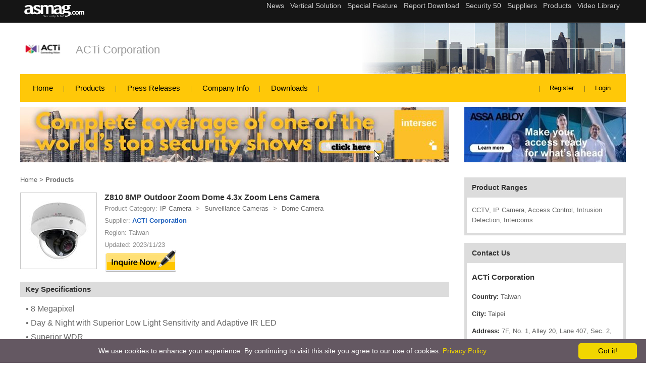

--- FILE ---
content_type: text/html; charset=utf-8
request_url: https://www.asmag.com/suppliers/productcontent.aspx?co=acti&id=38168
body_size: 12730
content:

<!DOCTYPE HTML PUBLIC "-//W3C//DTD HTML 4.01 Transitional//EN" "https://www.w3.org/TR/html4/loose.dtd">
<html lang="en">
<head><head><title>
	Z810 8MP Outdoor Zoom Dome 4.3x Zoom Lens Camera - ACTi Corp
</title><meta name="viewport" content="width=device-width, initial-scale=1" /><meta http-equiv="Content-Type" content="text/html; charset=utf-8" /><meta http-equiv="Content-Language" content="en" /><meta name="language" content="en, English" /><meta name="robots" content="all " /><meta name="distribution" content="global" /><meta name="SUBJECT" content="Security Suppliers | Electronic security and IP Surveillance Platform-asmag.com" /><meta name="AUTHOR" content="MFNE Web Dept" /><meta name="COPYRIGHT" content="Messe Frankfurt (HK) Limited, Taiwan Branch. Taipei, Taiwan" /><meta name="RATING" content="General" /><meta name="RESOURCE-TYPE" content="Directory" /><meta name="Description" content="Z810 8MP Outdoor Zoom Dome 4.3x Zoom Lens Camera - ACTi Corporation asmag.com  provide Z810 8MP Outdoor Zoom Dome 4.3x Zoom Lens Camera product detail"/>
<meta name="Keywords" content="Z810 8MP Outdoor Zoom Dome 4.3x Zoom Lens Camera, ACTi Corporation,  CCTV, IP Camera, Access Control, Intrusion Detection, Intercoms"/>
<meta property="og:title" content="Z810 8MP Outdoor Zoom Dome 4.3x Zoom Lens Camera - ACTi Corporation"/>
<meta property="og:description" content="Z810 8MP Outdoor Zoom Dome 4.3x Zoom Lens Camera - ACTi Corporation asmag.com provide Z810 8MP Outdoor Zoom Dome 4.3x Zoom Lens Camera product detail"/>
<meta property="og:image" content="https://www.asmag.com/upload/pic/image/51243.00147.jpg"/>
<meta property="og:url" content="https://www.asmag.com/suppliers/productcontent.aspx?co=acti&id=38168"/>
<meta property="og:type" content="product"/>
<meta property="og:site_name" content="asmag.com - ACTi Corporation"/>
<link rel="canonical" href="https://www.asmag.com/suppliers/productcontent.aspx?co=acti&id=38168" /><link rel="alternate" media="only screen and (max-width: 640px)" href="https://www.asmag.com/mobile/suppliers/productcontent.aspx?co=acti&id=38168" /><link rel="shortcut icon" href="/images/asmag.ico" /><link href="/css/common.css" rel="stylesheet" type="text/css" /><link href="/css/suppliers.css" rel="stylesheet" type="text/css" /><link href="/css/asmag_en.css" rel="stylesheet" type="text/css" /><link rel="stylesheet" href="https://www.asmag.com/font/css/fontello.css" />
    <style type="text/css"> 
        <!-- 
        	body {
	        margin:0px 0px;
	        padding:0px;
	        text-align:center;
	        }
        	
            #Content {
	        width:1200px;
	        margin:0px auto;
	        text-align:left;
	        padding:0px;
	        }
        	
	        #Content_L {
	        float:right;
	        width:320px;
	        margin:0px auto;
	        text-align:left;
	        padding:0px;
	        }
        	
	        #Content_C {
	        float:left;
	        width:850px;
	        margin:0px auto;
	        text-align:left;
	        padding:0px;	        
	        }
			
	        #Content:after{
            content:'.'; 
      			display:block; 
      			width:0; 
      			height:0; 
      			clear:both; 
      			visibility:hidden; 
      			font-size:0;
                  }
      			
      			#Content_L:after{
                  content:'.'; 
      			display:block; 
      			width:0; 
      			height:0; 
      			clear:both; 
      			visibility:hidden; 
      			font-size:0;
                  }
      			
      			#Content_C:after{
                  content:'.'; 
      			display:block; 
      			width:0; 
      			height:0; 
      			clear:both; 
      			visibility:hidden; 
      			font-size:0;
          }
	       .bgimg {background-image: url(images/product_bg.gif)}	    
        --> 	      
    </style>   






<!-- Google Tag Manager -->
						<script>(function(w,d,s,l,i){w[l]=w[l]||[];w[l].push({'gtm.start':
						new Date().getTime(),event:'gtm.js'});var f=d.getElementsByTagName(s)[0],
						j=d.createElement(s),dl=l!='dataLayer'?'&l='+l:'';j.async=true;j.src=
						'https://www.googletagmanager.com/gtm.js?id='+i+dl;f.parentNode.insertBefore(j,f);
						})(window,document,'script','dataLayer','GTM-W5PQWD');</script>
          
            <noscript><iframe src="https://www.googletagmanager.com/ns.html?id=GTM-W5PQWD"
						height="0" width="0" style="display:none;visibility:hidden"></iframe></noscript>
<!-- End Google Tag Manager -->    



<!-- Fathom - beautiful, simple website analytics -->
<script src="https://cdn.usefathom.com/script.js" data-site="XLIBDICT" defer></script>
<!-- / Fathom -->


</head></head>
<body>
<form name="aspnetForm" method="post" action="./productcontent.aspx?co=acti&amp;id=38168" id="aspnetForm">
<div>
<input type="hidden" name="__MAGICAJAX_SCRIPT_FINGERPRINTS" id="__MAGICAJAX_SCRIPT_FINGERPRINTS" value="" />
<input type="hidden" name="__MAGICAJAX_HEAD_FINGERPRINTS" id="__MAGICAJAX_HEAD_FINGERPRINTS" value="B8B31001;2DC73229;BBDDC9A2;1F104628;6FB045F0;CF239622;78F6AEEA;2FE66668;BC856CB2" />
<input type="hidden" name="__VIEWSTATE" id="__VIEWSTATE" value="/[base64]/[base64]/[base64]/oLywYxVRmZ4bbstC9A==" />
</div>

<script type="text/javascript">
//<![CDATA[
var theForm = document.forms['aspnetForm'];
if (!theForm) {
    theForm = document.aspnetForm;
}
function __doPostBack(eventTarget, eventArgument) {
    if (!theForm.onsubmit || (theForm.onsubmit() != false)) {
        theForm.__EVENTTARGET.value = eventTarget;
        theForm.__EVENTARGUMENT.value = eventArgument;
        theForm.submit();
    }
}
//]]>
</script>


<script src="/WebResource.axd?d=lvFO3XOsKr247euv6DOIYDGGhr7YvWmS0w1hpOwjORPha4guSY0NI3R9bNppQcA1WUoZTsB5fEwCMT5l4du9WIkRT3o1&amp;t=638958247871792831" type="text/javascript"></script>

<div>

	<input type="hidden" name="__VIEWSTATEGENERATOR" id="__VIEWSTATEGENERATOR" value="AA212D3A" />
	<input type="hidden" name="__SCROLLPOSITIONX" id="__SCROLLPOSITIONX" value="0" />
	<input type="hidden" name="__SCROLLPOSITIONY" id="__SCROLLPOSITIONY" value="0" />
	<input type="hidden" name="__EVENTTARGET" id="__EVENTTARGET" value="" />
	<input type="hidden" name="__EVENTARGUMENT" id="__EVENTARGUMENT" value="" />
	<input type="hidden" name="__EVENTVALIDATION" id="__EVENTVALIDATION" value="/wEdAAfdmuUA2wxOzSlMgDn48VCTWeE8ukAXWB919nVaUIJTDeLbSKEZ4S1A4O3ru4PNOpGoeqeTdLf5Gs8fwQnNCNhpddn1/OfPx5bTx9hCYo0+jFDcY1aNhNU3D9gxtMtBiayPfKdq41IOZ0kNthAxj17BRAf797GN1/wf84CrBk25HFwWWwE=" />
</div>

   
<div class="microsite_topmenu">
	  <div class="topmenu_box">
        <a href="/"><img src="/suppliers/images/asmag_w.png" class="left_logo" title="asmag.com" alt="asmag.com" width="119" height="28"/></a>
        <div class="right_menu">
            <iframe src='https://www.asmag.com/project/project_menu.htm' width='100%' height='45' marginwidth='0' #marginheight='0' scrolling='no' frameborder='0' align='center'></iframe>
        </div>
    </div>
</div>    
<!--company logo & name-->

<div class="company_logobox">
	<div class="company_data">
	  <div class="company_logo"><img src="/upload/pic/supplier/60040.34375.gif" width="84" height="84" alt="ACTi Corporation" title="ACTi Corporation"></div>
    <div class="company_name"><a href="/acti.co">ACTi Corporation</a></div>
  </div>  
  <div class="company_bg"><img src="/suppliers/images/980x100-img1.jpg" alt="backpic" title="backpic" width="1200" height="100"/></div>  
</div>


<!--microsite_menu-->
<div class="microsite_menu">
	<div class="menu_box">
        <ul>
            <li><a href="/acti.co">Home</a></li>
            <li><a href="/suppliers/featuredproducts.aspx?co=acti">Products</a></li>
            <li><a href="/suppliers/pressreleases.aspx?co=acti">Press Releases</a></li>
            <li><a href="/suppliers/companyinfo.aspx?co=acti">Company Info</a></li>
            <li><a href="/suppliers/brochuredownload.aspx?co=acti">Downloads</a></li>
        </ul>
    </div>
    <div class="account_box">
    	<ul>
        	  
              <li></li>
            	
                 <li><a href="/member/index.aspx" target="_blank">Register</a></li>
                     
                         <li><a href="/member/login.aspx?fromurl=%2fsuppliers%2fproductcontent.aspx%3fco%3dacti%26id%3d38168" target="_blank">Login</a></li>
                     
           
        </ul>
    </div>
</div>   
      
   
   
    <div id ="Content">       
       
<script type="text/javascript" id="cookieinfo"
	src="//cookieinfoscript.com/js/cookieinfo.min.js"
	data-bg="#645862"
	data-fg="#FFFFFF"
	data-link="#F1D600"
	data-cookie="CookieInfoScript"
	data-text-align="center"
	data-linkmsg="Privacy Policy"
  data-moreinfo="https://www.asmag.com/privacy_policy.aspx"
  data-close-text="Got it!">
</script>




<div class="banner_box">
    <div class="banner_ab">
      <div class="banner_a"><a id="ctl00_bannerAB1_adA" border="0" href="/link.aspx?aid=3107&amp;f=0" target="_blank"><img src="/upload/pic/as/40876.7490076.jpg" alt="https://www.asmag.com/project/resource/index.aspx?aid=23&amp;t=intersec-2026-news-and-product-updates" style="height:110px;width:850px;border-width:0px;" /></a></div>
      <div class="banner_b"><a id="ctl00_bannerAB1_adB" border="0" href="/link.aspx?aid=3067&amp;f=0" target="_blank"><img src="/upload/pic/as/41884.1169601.jpg" alt="https://www.asmag.com/project/assa_abloy_digital_access_control/index.aspx" style="height:110px;width:320px;border-width:0px;" /></a></div>
    </div>  
</div>    


      
         
        <div id ="Content_L" class="after">			
            
<div style="width:320px; padding-top:20px; font-family:Verdana, Geneva, sans-serif;">
	<!--Product ranges box-->
	  <div style="width:310px; padding:10px 5px 5px; background-color:#dcdcdc; margin-bottom:15px;">
    	<div style="color:#333; font-weight:bold; margin-left:10px; font-size:14px;">Product Ranges</div>
    	<div style="width:290px; padding:15px 10px; background-color:#FFF; margin:10px auto 0; color:#666"> CCTV, IP Camera, Access Control, Intrusion Detection, Intercoms</div>
    </div>
    <!--Contact Us box-->
    <div style="width:310px; padding:10px 5px 5px; background-color:#dcdcdc; margin-bottom:15px;">
    	<div style="color:#333; font-weight:bold; margin-left:10px; font-size:14px;">Contact Us</div>
    	<div style="width:290px; padding:15px 10px; background-color:#FFF; margin:10px auto 0;">
        	  <ul style=" list-style-type:none; margin:0 0 0 0; padding:0px; color:#666">
            	  
                        <li style=" line-height:22px; margin-bottom:12px; font-size:13px;"><span style=" font-weight:bold; color:#333"><h1 style=" font-weight:bold; color:#333">ACTi Corporation</h1></span></li>
                        <li style=" line-height:22px; margin-bottom:12px; font-size:13px;"><span style=" font-weight:bold; color:#333">Country:</span> Taiwan</li>
                        <li style=" line-height:22px; margin-bottom:12px; font-size:13px;"><span style=" font-weight:bold; color:#333">City:</span> Taipei</li>
                        <li style=" line-height:22px; margin-bottom:12px; font-size:13px;"><span style=" font-weight:bold; color:#333">Address:</span> 7F, No. 1, Alley 20, Lane 407, Sec. 2, Ti-Ding Blvd., Neihu District</li>
                        <li style=" line-height:22px; margin-bottom:12px; font-size:13px;"><span style=" font-weight:bold; color:#333">Contact Person:</span> Email: Sales@acti.com </li>                                        
                            
            </ul>
        </div>
    </div>

    

</div>

            <br/><br/>
             
        </div>
      
        <div id ="Content_C">			
            
    <script type="text/javascript">
        (function (a, b) {
            if (/(android|bb\d+|meego).+mobile|avantgo|bada\/|blackberry|blazer|compal|elaine|fennec|hiptop|iemobile|ip(hone|od)|iris|kindle|lge |maemo|midp|mmp|mobile.+firefox|netfront|opera m(ob|in)i|palm( os)?|phone|p(ixi|re)\/|plucker|pocket|psp|series(4|6)0|symbian|treo|up\.(browser|link)|vodafone|wap|windows ce|xda|xiino/i
                .test(a) ||
                /1207|6310|6590|3gso|4thp|50[1-6]i|770s|802s|a wa|abac|ac(er|oo|s\-)|ai(ko|rn)|al(av|ca|co)|amoi|an(ex|ny|yw)|aptu|ar(ch|go)|as(te|us)|attw|au(di|\-m|r |s )|avan|be(ck|ll|nq)|bi(lb|rd)|bl(ac|az)|br(e|v)w|bumb|bw\-(n|u)|c55\/|capi|ccwa|cdm\-|cell|chtm|cldc|cmd\-|co(mp|nd)|craw|da(it|ll|ng)|dbte|dc\-s|devi|dica|dmob|do(c|p)o|ds(12|\-d)|el(49|ai)|em(l2|ul)|er(ic|k0)|esl8|ez([4-7]0|os|wa|ze)|fetc|fly(\-|_)|g1 u|g560|gene|gf\-5|g\-mo|go(\.w|od)|gr(ad|un)|haie|hcit|hd\-(m|p|t)|hei\-|hi(pt|ta)|hp( i|ip)|hs\-c|ht(c(\-| |_|a|g|p|s|t)|tp)|hu(aw|tc)|i\-(20|go|ma)|i230|iac( |\-|\/)|ibro|idea|ig01|ikom|im1k|inno|ipaq|iris|ja(t|v)a|jbro|jemu|jigs|kddi|keji|kgt( |\/)|klon|kpt |kwc\-|kyo(c|k)|le(no|xi)|lg( g|\/(k|l|u)|50|54|\-[a-w])|libw|lynx|m1\-w|m3ga|m50\/|ma(te|ui|xo)|mc(01|21|ca)|m\-cr|me(rc|ri)|mi(o8|oa|ts)|mmef|mo(01|02|bi|de|do|t(\-| |o|v)|zz)|mt(50|p1|v )|mwbp|mywa|n10[0-2]|n20[2-3]|n30(0|2)|n50(0|2|5)|n7(0(0|1)|10)|ne((c|m)\-|on|tf|wf|wg|wt)|nok(6|i)|nzph|o2im|op(ti|wv)|oran|owg1|p800|pan(a|d|t)|pdxg|pg(13|\-([1-8]|c))|phil|pire|pl(ay|uc)|pn\-2|po(ck|rt|se)|prox|psio|pt\-g|qa\-a|qc(07|12|21|32|60|\-[2-7]|i\-)|qtek|r380|r600|raks|rim9|ro(ve|zo)|s55\/|sa(ge|ma|mm|ms|ny|va)|sc(01|h\-|oo|p\-)|sdk\/|se(c(\-|0|1)|47|mc|nd|ri)|sgh\-|shar|sie(\-|m)|sk\-0|sl(45|id)|sm(al|ar|b3|it|t5)|so(ft|ny)|sp(01|h\-|v\-|v )|sy(01|mb)|t2(18|50)|t6(00|10|18)|ta(gt|lk)|tcl\-|tdg\-|tel(i|m)|tim\-|t\-mo|to(pl|sh)|ts(70|m\-|m3|m5)|tx\-9|up(\.b|g1|si)|utst|v400|v750|veri|vi(rg|te)|vk(40|5[0-3]|\-v)|vm40|voda|vulc|vx(52|53|60|61|70|80|81|83|85|98)|w3c(\-| )|webc|whit|wi(g |nc|nw)|wmlb|wonu|x700|yas\-|your|zeto|zte\-/i
                .test(a.substr(0, 4))) window.location = b
        })(navigator.userAgent || navigator.vendor || window.opera,
            '/mobile/suppliers/productcontent.aspx?co=acti&id=38168');
    </script>

    <div class="microsite_product_content">
        <div class="breadcrumb"><a href="/acti.co">Home</a> > <a
                href="featuredproducts.aspx?co=acti"><b>Products</b></a></div>
        
                <span>
                    <div class="product_content_info">

                        <div class="product_pic_info"><img src="/thumbnail.ashx?max=150&file=/upload/pic/image/51243.00147.jpg" width="150" height="150" border="0" alt="Z810 8MP Outdoor Zoom Dome 4.3x Zoom Lens Camera" title="Z810 8MP Outdoor Zoom Dome 4.3x Zoom Lens Camera">
                        </div>
                        <div class="product_name_info">Z810 8MP Outdoor Zoom Dome 4.3x Zoom Lens Camera
                        </div>

                        <div class="product_list_info">
                            <ul>
                                <li class="li_breadcrumb">
                                    <tr><td align="left" valign="top">Product Category:</td><td align="left" valign="top" class="linkV01"><span itemscope itemtype="https://schema.org/BreadcrumbList"><span itemprop="itemListElement" itemscope itemtype="https://schema.org/ListItem"><a href="/products/?modv=1003" itemprop="item"><span itemprop="name">IP Camera</span></a><meta itemprop="position" content="1" /></span> > <span itemprop="itemListElement" itemscope itemtype="https://schema.org/ListItem"><a href="/products/?modv=1003&cv=16" itemprop="item"><span itemprop="name">Surveillance Cameras</span></a><meta itemprop="position" content="2" /></span> > <span itemprop="itemListElement" itemscope itemtype="https://schema.org/ListItem"><a href="/products/?modv=1003&cv=16&cv2=83" itemprop="item"><span itemprop="name">Dome Camera</span></a><meta itemprop="position" content="3" /></span></span></td></tr>
                                </li>
                                <li>Supplier: <a href="companyinfo.aspx?co=acti"><span>ACTi Corporation</span></a></li>
                                <li>Region: Taiwan</li>
                                <li>Updated: 2023/11/23</li>
                                
                            </ul>
                            <a
                                href="/suppliers/inquiry.aspx?co=acti&id=38168"><img
                                    src="images/icon_inquire_out.gif" title="inquiry" alt="inquiry" name="icon_inquire"
                                    width="144" height="47" border="0" style=" margin-top:-3px;"></a>
                            
                        </div>
                    </div>

                    <div class="microsite_title_box">
                        <h5>Key Specifications</h5>
                        <div class="microsite_text_box">
                            
                            • 8 Megapixel<br/>• Day & Night with Superior Low Light Sensitivity and Adaptive IR LED<br/>• Superior WDR<br/>• H.265 Compression<br/>• Wide Angle<br/>• Built-in Analytics<br/>• Event trigger, response and notification
                        </div>
                        <div class="product_pic_info"><img src="/upload/pic/image/51243.00147.jpg" border="0" style="max-width:500px" alt="Z810 8MP Outdoor Zoom Dome 4.3x Zoom Lens Camera" title="Z810 8MP Outdoor Zoom Dome 4.3x Zoom Lens Camera" width="500" height="500"></div>
                    </div>
                </span>
            

    </div>
    <table width="465" border="0" align="center" cellpadding="0" cellspacing="0" style="">
        <tr>
            <td width="645" height="20"></td>
        </tr>
        <tr>
            <td align="left" valign="top">
                    
              <span id='ctl00_ContentPlaceHolder1_otherProducts1_AjaxPanel2$RBS_Holder'><span id="ctl00_ContentPlaceHolder1_otherProducts1_AjaxPanel2" AjaxCall="async">
<div class="microsite_title_box">
	<h5>Other Products</h5>
</div>

  <table width="850" border="0" cellpadding="0" cellspacing="0" class="f11v_6" >
    <tr><td height="20"></td></tr>
    <tr>
        <td align="left" valign="top">
            <span id="ctl00_ContentPlaceHolder1_otherProducts1_dl_product$ajaxdest" name="__ajaxmark"><table id="ctl00_ContentPlaceHolder1_otherProducts1_dl_product" cellspacing="0" cellpadding="0" border="0" style="border-width:0px;width:850px;border-collapse:collapse;">
	<tr>
		<td valign="top">
                    <table width="100" height="100" border="0" cellpadding="1" cellspacing="0" style=" margin:auto;">
                        <tr><td align="left" valign="top" bgcolor="#BBBBBB"><a href="productcontent.aspx?co=acti&id=41855"><img src="/thumbnail.ashx?max=120&file=/upload/pic/image/50111.4790928.jpg" width="100" height="100" border="0" alt="Q113 2MP Indoor L-shaped Hidden Pinhole Camera" title="Q113 2MP Indoor L-shaped Hidden Pinhole Camera"></a></td></tr>
                    </table>
                </td><td valign="top">
                    <table width="100" height="100" border="0" cellpadding="1" cellspacing="0" style=" margin:auto;">
                        <tr><td align="left" valign="top" bgcolor="#BBBBBB"><a href="productcontent.aspx?co=acti&id=38187"><img src="/thumbnail.ashx?max=120&file=/upload/pic/image/49992.3423618.jpg" width="100" height="100" border="0" alt="Z954 8MP Outdoor Speed Dome 25x Zoom Lens Camera" title="Z954 8MP Outdoor Speed Dome 25x Zoom Lens Camera"></a></td></tr>
                    </table>
                </td><td valign="top">
                    <table width="100" height="100" border="0" cellpadding="1" cellspacing="0" style=" margin:auto;">
                        <tr><td align="left" valign="top" bgcolor="#BBBBBB"><a href="productcontent.aspx?co=acti&id=38186"><img src="/thumbnail.ashx?max=120&file=/upload/pic/image/49898.1261193.jpg" width="100" height="100" border="0" alt="Z952 4MP Outdoor Speed Dome 25x Zoom Lens Camera" title="Z952 4MP Outdoor Speed Dome 25x Zoom Lens Camera"></a></td></tr>
                    </table>
                </td><td valign="top">
                    <table width="100" height="100" border="0" cellpadding="1" cellspacing="0" style=" margin:auto;">
                        <tr><td align="left" valign="top" bgcolor="#BBBBBB"><a href="productcontent.aspx?co=acti&id=38185"><img src="/thumbnail.ashx?max=120&file=/upload/pic/image/49789.7878299.jpg" width="100" height="100" border="0" alt="B912 5MP Outdoor Mini PTZ 10x Zoom Lens Camera" title="B912 5MP Outdoor Mini PTZ 10x Zoom Lens Camera"></a></td></tr>
                    </table>
                </td><td valign="top">
                    <table width="100" height="100" border="0" cellpadding="1" cellspacing="0" style=" margin:auto;">
                        <tr><td align="left" valign="top" bgcolor="#BBBBBB"><a href="productcontent.aspx?co=acti&id=38184"><img src="/thumbnail.ashx?max=120&file=/upload/pic/image/49678.2908119.jpg" width="100" height="100" border="0" alt="A821 6MP Outdoor Zoom Dome 5x Zoom Lens Camera" title="A821 6MP Outdoor Zoom Dome 5x Zoom Lens Camera"></a></td></tr>
                    </table>
                </td><td valign="top">
                    <table width="100" height="100" border="0" cellpadding="1" cellspacing="0" style=" margin:auto;">
                        <tr><td align="left" valign="top" bgcolor="#BBBBBB"><a href="productcontent.aspx?co=acti&id=38183"><img src="/thumbnail.ashx?max=120&file=/upload/pic/image/acti-b916.jpg" width="100" height="100" border="0" alt="A314 6MP Outdoor Mini Bullet Fixed Lens Camera" title="A314 6MP Outdoor Mini Bullet Fixed Lens Camera"></a></td></tr>
                    </table>
                </td><td valign="top">
                    <table width="100" height="100" border="0" cellpadding="1" cellspacing="0" style=" margin:auto;">
                        <tr><td align="left" valign="top" bgcolor="#BBBBBB"><a href="productcontent.aspx?co=acti&id=38180"><img src="/thumbnail.ashx?max=120&file=/upload/pic/image/acti-b912.jpg" width="100" height="100" border="0" alt="A423 6MP Outdoor Zoom Bullet 5x Zoom Lens Camera" title="A423 6MP Outdoor Zoom Bullet 5x Zoom Lens Camera"></a></td></tr>
                    </table>
                </td>
	</tr><tr>
		<td colspan="7" style="height:10px;">
                                    
                </td>
	</tr>
</table></span>
        </td>
    </tr>
     
    
    
    <input type="hidden" name="ctl00$ContentPlaceHolder1$otherProducts1$hf_co" id="ctl00_ContentPlaceHolder1_otherProducts1_hf_co" value="acti" />
    <input type="hidden" name="ctl00$ContentPlaceHolder1$otherProducts1$hf_count" id="ctl00_ContentPlaceHolder1_otherProducts1_hf_count" value="30" />
    <input type="hidden" name="ctl00$ContentPlaceHolder1$otherProducts1$hf_page" id="ctl00_ContentPlaceHolder1_otherProducts1_hf_page" value="1" />
    <input type="hidden" name="ctl00$ContentPlaceHolder1$otherProducts1$hf_pagetotal" id="ctl00_ContentPlaceHolder1_otherProducts1_hf_pagetotal" value="5" />
    
    <tr>
        <td align="left" valign="top">
            <table width="850" border="0" cellspacing="0" cellpadding="2">
                <tr><td colspan="5" height="5"></td></tr>
                <tr>
                	<td align="left" width="5" valign="middle" class="f10v_2"> 
                    <td align="left" width="40" valign="middle" class="f10v_2">                    	
                        <span id="ctl00_ContentPlaceHolder1_otherProducts1_btn_prev$ajaxdest" name="__ajaxmark"><input type="image" name="ctl00$ContentPlaceHolder1$otherProducts1$btn_prev" id="ctl00_ContentPlaceHolder1_otherProducts1_btn_prev" disabled="disabled" alt="previous" src="images/icon_arrow_prev_no.gif" style="height:17px;width:34px;border-width:0px;" /></span></td>
                    <td align="left" width="40" valign="middle">
                    	<span id="ctl00_ContentPlaceHolder1_otherProducts1_btn_next$ajaxdest" name="__ajaxmark"><input type="image" name="ctl00$ContentPlaceHolder1$otherProducts1$btn_next" id="ctl00_ContentPlaceHolder1_otherProducts1_btn_next" alt="next" src="images/icon_arrow_next_yes.gif" style="height:17px;width:34px;border-width:0px;" /></span></td>
                    <td align="left" width="65" valign="middle"><span id="ctl00_ContentPlaceHolder1_otherProducts1_LblCurPage$ajaxdest" name="__ajaxmark"><span id="ctl00_ContentPlaceHolder1_otherProducts1_LblCurPage">1 of 5</span></span></td>
                    <td align="left" width="700" valign="middle"></td>
                </tr>
                <tr>
                	<td colspan="5" height="45"></td>
                </tr>
            </table>
        </td>
    </tr>
</table>
</span></span>



           </td>
       </tr>
    </table>

    


        </div>
            
    </div>
	
    
<div class="footer_box">
	
  	  <div class="footer_cname">ACTi Corporation</div>
      <div class="footer_info">
      	  <ul>
          	  <li><a href="/suppliers/companyinfo.aspx?co=acti">Company Info</a></li>
              <li><a href="/suppliers/featuredproducts.aspx?co=acti">Products</a></li>
              <li><a href="/suppliers/pressreleases.aspx?co=acti">Press Release</a></li>
              <li><a href="/suppliers/brochuredownload.aspx?co=acti">Downloads</a></li>              
          </ul>
          <div class="links_associated">
          	Links associated with the pages:
            <a href="http://www.acti.com" target="_blank">ACTi Official Website</a>
            <a href="https://nvr.acti.com/" target="_blank">ACTi NVR Demo Site</a>
            <a href="https://www.acti.com/videoclips" target="_blank">ACTI Video Clips</a>
          </div>
      </div>
       
      <div class="footer_copyright_box">    	
          <ul>
          	  <li>Copyright &copy;2026 Messe Frankfurt (HK) Limited, Taiwan Branch. All rights reserved.</li>
              <li><a href="/privacy_policy.aspx">Privacy Policy</a></li>
              <li><a href="https://www.as-subscription.com/media/mag_list.asp" target="_blank">Magazine</a></li>
              <li><a href="https://www.as-subscription.com/" target="_blank">Company Info</a></li>
              <li><a href="/contactus/" target="_blank">Contact Us</a></li>
              
          </ul>          
      </div>   
      <div class="supp_footerBanner">
</div> 
    
</div>
<script type="text/javascript" src="/js/jquery.min.js"></script>

   </div> 


<script type="text/javascript">
//<![CDATA[

theForm.oldSubmit = theForm.submit;
theForm.submit = WebForm_SaveScrollPositionSubmit;

theForm.oldOnSubmit = theForm.onsubmit;
theForm.onsubmit = WebForm_SaveScrollPositionOnSubmit;
//]]>
</script>
</form>


</body>
</html>
